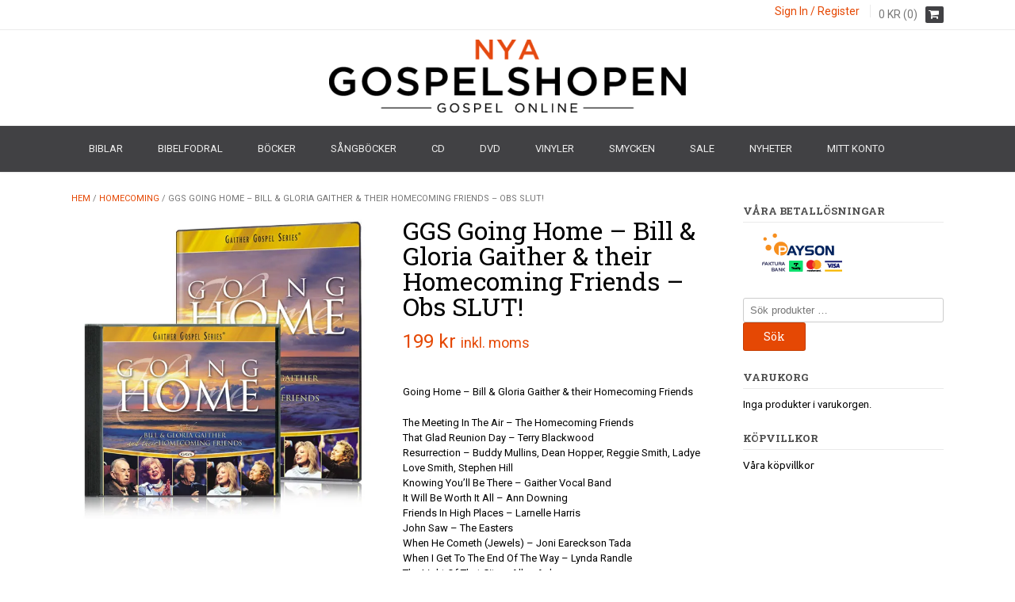

--- FILE ---
content_type: text/html; charset=UTF-8
request_url: https://gospelshopen.com/produkt/ggs-going-home-bill-gloria-gaither-their-homecoming-friends/
body_size: 17091
content:
<!DOCTYPE html>
<html lang="sv-SE">
<head>
<meta charset="UTF-8">
<meta name="viewport" content="width=device-width, initial-scale=1">
<link rel="profile" href="http://gmpg.org/xfn/11">
<link rel="pingback" href="https://gospelshopen.com/xmlrpc.php">

<title>GGS Going Home &#8211; Bill &#038; Gloria Gaither &#038; their Homecoming Friends &#8211; Obs SLUT! &#8211; NYA GOSPELSHOPEN</title>
<meta name='robots' content='max-image-preview:large' />
<script>window._wca = window._wca || [];</script>
<link rel='dns-prefetch' href='//stats.wp.com' />
<link rel='dns-prefetch' href='//fonts.googleapis.com' />
<link rel='preconnect' href='//i0.wp.com' />
<link rel='preconnect' href='//c0.wp.com' />
<link rel="alternate" type="application/rss+xml" title="NYA GOSPELSHOPEN &raquo; Webbflöde" href="https://gospelshopen.com/feed/" />
<link rel="alternate" type="application/rss+xml" title="NYA GOSPELSHOPEN &raquo; Kommentarsflöde" href="https://gospelshopen.com/comments/feed/" />
<link rel="alternate" type="application/rss+xml" title="NYA GOSPELSHOPEN &raquo; Kommentarsflöde för GGS Going Home &#8211; Bill &#038; Gloria Gaither &#038; their Homecoming Friends &#8211; Obs SLUT!" href="https://gospelshopen.com/produkt/ggs-going-home-bill-gloria-gaither-their-homecoming-friends/feed/" />
<link rel="alternate" title="oEmbed (JSON)" type="application/json+oembed" href="https://gospelshopen.com/wp-json/oembed/1.0/embed?url=https%3A%2F%2Fgospelshopen.com%2Fprodukt%2Fggs-going-home-bill-gloria-gaither-their-homecoming-friends%2F" />
<link rel="alternate" title="oEmbed (XML)" type="text/xml+oembed" href="https://gospelshopen.com/wp-json/oembed/1.0/embed?url=https%3A%2F%2Fgospelshopen.com%2Fprodukt%2Fggs-going-home-bill-gloria-gaither-their-homecoming-friends%2F&#038;format=xml" />
<style id='wp-img-auto-sizes-contain-inline-css' type='text/css'>
img:is([sizes=auto i],[sizes^="auto," i]){contain-intrinsic-size:3000px 1500px}
/*# sourceURL=wp-img-auto-sizes-contain-inline-css */
</style>
<link rel='stylesheet' id='jetpack_related-posts-css' href='https://c0.wp.com/p/jetpack/15.4/modules/related-posts/related-posts.css' type='text/css' media='all' />
<style id='wp-emoji-styles-inline-css' type='text/css'>

	img.wp-smiley, img.emoji {
		display: inline !important;
		border: none !important;
		box-shadow: none !important;
		height: 1em !important;
		width: 1em !important;
		margin: 0 0.07em !important;
		vertical-align: -0.1em !important;
		background: none !important;
		padding: 0 !important;
	}
/*# sourceURL=wp-emoji-styles-inline-css */
</style>
<style id='wp-block-library-inline-css' type='text/css'>
:root{--wp-block-synced-color:#7a00df;--wp-block-synced-color--rgb:122,0,223;--wp-bound-block-color:var(--wp-block-synced-color);--wp-editor-canvas-background:#ddd;--wp-admin-theme-color:#007cba;--wp-admin-theme-color--rgb:0,124,186;--wp-admin-theme-color-darker-10:#006ba1;--wp-admin-theme-color-darker-10--rgb:0,107,160.5;--wp-admin-theme-color-darker-20:#005a87;--wp-admin-theme-color-darker-20--rgb:0,90,135;--wp-admin-border-width-focus:2px}@media (min-resolution:192dpi){:root{--wp-admin-border-width-focus:1.5px}}.wp-element-button{cursor:pointer}:root .has-very-light-gray-background-color{background-color:#eee}:root .has-very-dark-gray-background-color{background-color:#313131}:root .has-very-light-gray-color{color:#eee}:root .has-very-dark-gray-color{color:#313131}:root .has-vivid-green-cyan-to-vivid-cyan-blue-gradient-background{background:linear-gradient(135deg,#00d084,#0693e3)}:root .has-purple-crush-gradient-background{background:linear-gradient(135deg,#34e2e4,#4721fb 50%,#ab1dfe)}:root .has-hazy-dawn-gradient-background{background:linear-gradient(135deg,#faaca8,#dad0ec)}:root .has-subdued-olive-gradient-background{background:linear-gradient(135deg,#fafae1,#67a671)}:root .has-atomic-cream-gradient-background{background:linear-gradient(135deg,#fdd79a,#004a59)}:root .has-nightshade-gradient-background{background:linear-gradient(135deg,#330968,#31cdcf)}:root .has-midnight-gradient-background{background:linear-gradient(135deg,#020381,#2874fc)}:root{--wp--preset--font-size--normal:16px;--wp--preset--font-size--huge:42px}.has-regular-font-size{font-size:1em}.has-larger-font-size{font-size:2.625em}.has-normal-font-size{font-size:var(--wp--preset--font-size--normal)}.has-huge-font-size{font-size:var(--wp--preset--font-size--huge)}.has-text-align-center{text-align:center}.has-text-align-left{text-align:left}.has-text-align-right{text-align:right}.has-fit-text{white-space:nowrap!important}#end-resizable-editor-section{display:none}.aligncenter{clear:both}.items-justified-left{justify-content:flex-start}.items-justified-center{justify-content:center}.items-justified-right{justify-content:flex-end}.items-justified-space-between{justify-content:space-between}.screen-reader-text{border:0;clip-path:inset(50%);height:1px;margin:-1px;overflow:hidden;padding:0;position:absolute;width:1px;word-wrap:normal!important}.screen-reader-text:focus{background-color:#ddd;clip-path:none;color:#444;display:block;font-size:1em;height:auto;left:5px;line-height:normal;padding:15px 23px 14px;text-decoration:none;top:5px;width:auto;z-index:100000}html :where(.has-border-color){border-style:solid}html :where([style*=border-top-color]){border-top-style:solid}html :where([style*=border-right-color]){border-right-style:solid}html :where([style*=border-bottom-color]){border-bottom-style:solid}html :where([style*=border-left-color]){border-left-style:solid}html :where([style*=border-width]){border-style:solid}html :where([style*=border-top-width]){border-top-style:solid}html :where([style*=border-right-width]){border-right-style:solid}html :where([style*=border-bottom-width]){border-bottom-style:solid}html :where([style*=border-left-width]){border-left-style:solid}html :where(img[class*=wp-image-]){height:auto;max-width:100%}:where(figure){margin:0 0 1em}html :where(.is-position-sticky){--wp-admin--admin-bar--position-offset:var(--wp-admin--admin-bar--height,0px)}@media screen and (max-width:600px){html :where(.is-position-sticky){--wp-admin--admin-bar--position-offset:0px}}

/*# sourceURL=wp-block-library-inline-css */
</style><style id='global-styles-inline-css' type='text/css'>
:root{--wp--preset--aspect-ratio--square: 1;--wp--preset--aspect-ratio--4-3: 4/3;--wp--preset--aspect-ratio--3-4: 3/4;--wp--preset--aspect-ratio--3-2: 3/2;--wp--preset--aspect-ratio--2-3: 2/3;--wp--preset--aspect-ratio--16-9: 16/9;--wp--preset--aspect-ratio--9-16: 9/16;--wp--preset--color--black: #000000;--wp--preset--color--cyan-bluish-gray: #abb8c3;--wp--preset--color--white: #ffffff;--wp--preset--color--pale-pink: #f78da7;--wp--preset--color--vivid-red: #cf2e2e;--wp--preset--color--luminous-vivid-orange: #ff6900;--wp--preset--color--luminous-vivid-amber: #fcb900;--wp--preset--color--light-green-cyan: #7bdcb5;--wp--preset--color--vivid-green-cyan: #00d084;--wp--preset--color--pale-cyan-blue: #8ed1fc;--wp--preset--color--vivid-cyan-blue: #0693e3;--wp--preset--color--vivid-purple: #9b51e0;--wp--preset--gradient--vivid-cyan-blue-to-vivid-purple: linear-gradient(135deg,rgb(6,147,227) 0%,rgb(155,81,224) 100%);--wp--preset--gradient--light-green-cyan-to-vivid-green-cyan: linear-gradient(135deg,rgb(122,220,180) 0%,rgb(0,208,130) 100%);--wp--preset--gradient--luminous-vivid-amber-to-luminous-vivid-orange: linear-gradient(135deg,rgb(252,185,0) 0%,rgb(255,105,0) 100%);--wp--preset--gradient--luminous-vivid-orange-to-vivid-red: linear-gradient(135deg,rgb(255,105,0) 0%,rgb(207,46,46) 100%);--wp--preset--gradient--very-light-gray-to-cyan-bluish-gray: linear-gradient(135deg,rgb(238,238,238) 0%,rgb(169,184,195) 100%);--wp--preset--gradient--cool-to-warm-spectrum: linear-gradient(135deg,rgb(74,234,220) 0%,rgb(151,120,209) 20%,rgb(207,42,186) 40%,rgb(238,44,130) 60%,rgb(251,105,98) 80%,rgb(254,248,76) 100%);--wp--preset--gradient--blush-light-purple: linear-gradient(135deg,rgb(255,206,236) 0%,rgb(152,150,240) 100%);--wp--preset--gradient--blush-bordeaux: linear-gradient(135deg,rgb(254,205,165) 0%,rgb(254,45,45) 50%,rgb(107,0,62) 100%);--wp--preset--gradient--luminous-dusk: linear-gradient(135deg,rgb(255,203,112) 0%,rgb(199,81,192) 50%,rgb(65,88,208) 100%);--wp--preset--gradient--pale-ocean: linear-gradient(135deg,rgb(255,245,203) 0%,rgb(182,227,212) 50%,rgb(51,167,181) 100%);--wp--preset--gradient--electric-grass: linear-gradient(135deg,rgb(202,248,128) 0%,rgb(113,206,126) 100%);--wp--preset--gradient--midnight: linear-gradient(135deg,rgb(2,3,129) 0%,rgb(40,116,252) 100%);--wp--preset--font-size--small: 13px;--wp--preset--font-size--medium: 20px;--wp--preset--font-size--large: 36px;--wp--preset--font-size--x-large: 42px;--wp--preset--spacing--20: 0.44rem;--wp--preset--spacing--30: 0.67rem;--wp--preset--spacing--40: 1rem;--wp--preset--spacing--50: 1.5rem;--wp--preset--spacing--60: 2.25rem;--wp--preset--spacing--70: 3.38rem;--wp--preset--spacing--80: 5.06rem;--wp--preset--shadow--natural: 6px 6px 9px rgba(0, 0, 0, 0.2);--wp--preset--shadow--deep: 12px 12px 50px rgba(0, 0, 0, 0.4);--wp--preset--shadow--sharp: 6px 6px 0px rgba(0, 0, 0, 0.2);--wp--preset--shadow--outlined: 6px 6px 0px -3px rgb(255, 255, 255), 6px 6px rgb(0, 0, 0);--wp--preset--shadow--crisp: 6px 6px 0px rgb(0, 0, 0);}:where(.is-layout-flex){gap: 0.5em;}:where(.is-layout-grid){gap: 0.5em;}body .is-layout-flex{display: flex;}.is-layout-flex{flex-wrap: wrap;align-items: center;}.is-layout-flex > :is(*, div){margin: 0;}body .is-layout-grid{display: grid;}.is-layout-grid > :is(*, div){margin: 0;}:where(.wp-block-columns.is-layout-flex){gap: 2em;}:where(.wp-block-columns.is-layout-grid){gap: 2em;}:where(.wp-block-post-template.is-layout-flex){gap: 1.25em;}:where(.wp-block-post-template.is-layout-grid){gap: 1.25em;}.has-black-color{color: var(--wp--preset--color--black) !important;}.has-cyan-bluish-gray-color{color: var(--wp--preset--color--cyan-bluish-gray) !important;}.has-white-color{color: var(--wp--preset--color--white) !important;}.has-pale-pink-color{color: var(--wp--preset--color--pale-pink) !important;}.has-vivid-red-color{color: var(--wp--preset--color--vivid-red) !important;}.has-luminous-vivid-orange-color{color: var(--wp--preset--color--luminous-vivid-orange) !important;}.has-luminous-vivid-amber-color{color: var(--wp--preset--color--luminous-vivid-amber) !important;}.has-light-green-cyan-color{color: var(--wp--preset--color--light-green-cyan) !important;}.has-vivid-green-cyan-color{color: var(--wp--preset--color--vivid-green-cyan) !important;}.has-pale-cyan-blue-color{color: var(--wp--preset--color--pale-cyan-blue) !important;}.has-vivid-cyan-blue-color{color: var(--wp--preset--color--vivid-cyan-blue) !important;}.has-vivid-purple-color{color: var(--wp--preset--color--vivid-purple) !important;}.has-black-background-color{background-color: var(--wp--preset--color--black) !important;}.has-cyan-bluish-gray-background-color{background-color: var(--wp--preset--color--cyan-bluish-gray) !important;}.has-white-background-color{background-color: var(--wp--preset--color--white) !important;}.has-pale-pink-background-color{background-color: var(--wp--preset--color--pale-pink) !important;}.has-vivid-red-background-color{background-color: var(--wp--preset--color--vivid-red) !important;}.has-luminous-vivid-orange-background-color{background-color: var(--wp--preset--color--luminous-vivid-orange) !important;}.has-luminous-vivid-amber-background-color{background-color: var(--wp--preset--color--luminous-vivid-amber) !important;}.has-light-green-cyan-background-color{background-color: var(--wp--preset--color--light-green-cyan) !important;}.has-vivid-green-cyan-background-color{background-color: var(--wp--preset--color--vivid-green-cyan) !important;}.has-pale-cyan-blue-background-color{background-color: var(--wp--preset--color--pale-cyan-blue) !important;}.has-vivid-cyan-blue-background-color{background-color: var(--wp--preset--color--vivid-cyan-blue) !important;}.has-vivid-purple-background-color{background-color: var(--wp--preset--color--vivid-purple) !important;}.has-black-border-color{border-color: var(--wp--preset--color--black) !important;}.has-cyan-bluish-gray-border-color{border-color: var(--wp--preset--color--cyan-bluish-gray) !important;}.has-white-border-color{border-color: var(--wp--preset--color--white) !important;}.has-pale-pink-border-color{border-color: var(--wp--preset--color--pale-pink) !important;}.has-vivid-red-border-color{border-color: var(--wp--preset--color--vivid-red) !important;}.has-luminous-vivid-orange-border-color{border-color: var(--wp--preset--color--luminous-vivid-orange) !important;}.has-luminous-vivid-amber-border-color{border-color: var(--wp--preset--color--luminous-vivid-amber) !important;}.has-light-green-cyan-border-color{border-color: var(--wp--preset--color--light-green-cyan) !important;}.has-vivid-green-cyan-border-color{border-color: var(--wp--preset--color--vivid-green-cyan) !important;}.has-pale-cyan-blue-border-color{border-color: var(--wp--preset--color--pale-cyan-blue) !important;}.has-vivid-cyan-blue-border-color{border-color: var(--wp--preset--color--vivid-cyan-blue) !important;}.has-vivid-purple-border-color{border-color: var(--wp--preset--color--vivid-purple) !important;}.has-vivid-cyan-blue-to-vivid-purple-gradient-background{background: var(--wp--preset--gradient--vivid-cyan-blue-to-vivid-purple) !important;}.has-light-green-cyan-to-vivid-green-cyan-gradient-background{background: var(--wp--preset--gradient--light-green-cyan-to-vivid-green-cyan) !important;}.has-luminous-vivid-amber-to-luminous-vivid-orange-gradient-background{background: var(--wp--preset--gradient--luminous-vivid-amber-to-luminous-vivid-orange) !important;}.has-luminous-vivid-orange-to-vivid-red-gradient-background{background: var(--wp--preset--gradient--luminous-vivid-orange-to-vivid-red) !important;}.has-very-light-gray-to-cyan-bluish-gray-gradient-background{background: var(--wp--preset--gradient--very-light-gray-to-cyan-bluish-gray) !important;}.has-cool-to-warm-spectrum-gradient-background{background: var(--wp--preset--gradient--cool-to-warm-spectrum) !important;}.has-blush-light-purple-gradient-background{background: var(--wp--preset--gradient--blush-light-purple) !important;}.has-blush-bordeaux-gradient-background{background: var(--wp--preset--gradient--blush-bordeaux) !important;}.has-luminous-dusk-gradient-background{background: var(--wp--preset--gradient--luminous-dusk) !important;}.has-pale-ocean-gradient-background{background: var(--wp--preset--gradient--pale-ocean) !important;}.has-electric-grass-gradient-background{background: var(--wp--preset--gradient--electric-grass) !important;}.has-midnight-gradient-background{background: var(--wp--preset--gradient--midnight) !important;}.has-small-font-size{font-size: var(--wp--preset--font-size--small) !important;}.has-medium-font-size{font-size: var(--wp--preset--font-size--medium) !important;}.has-large-font-size{font-size: var(--wp--preset--font-size--large) !important;}.has-x-large-font-size{font-size: var(--wp--preset--font-size--x-large) !important;}
/*# sourceURL=global-styles-inline-css */
</style>

<style id='classic-theme-styles-inline-css' type='text/css'>
/*! This file is auto-generated */
.wp-block-button__link{color:#fff;background-color:#32373c;border-radius:9999px;box-shadow:none;text-decoration:none;padding:calc(.667em + 2px) calc(1.333em + 2px);font-size:1.125em}.wp-block-file__button{background:#32373c;color:#fff;text-decoration:none}
/*# sourceURL=/wp-includes/css/classic-themes.min.css */
</style>
<link rel='stylesheet' id='woocommerce-layout-css' href='https://c0.wp.com/p/woocommerce/10.4.3/assets/css/woocommerce-layout.css' type='text/css' media='all' />
<style id='woocommerce-layout-inline-css' type='text/css'>

	.infinite-scroll .woocommerce-pagination {
		display: none;
	}
/*# sourceURL=woocommerce-layout-inline-css */
</style>
<link rel='stylesheet' id='woocommerce-smallscreen-css' href='https://c0.wp.com/p/woocommerce/10.4.3/assets/css/woocommerce-smallscreen.css' type='text/css' media='only screen and (max-width: 768px)' />
<link rel='stylesheet' id='woocommerce-general-css' href='https://c0.wp.com/p/woocommerce/10.4.3/assets/css/woocommerce.css' type='text/css' media='all' />
<style id='woocommerce-inline-inline-css' type='text/css'>
.woocommerce form .form-row .required { visibility: visible; }
/*# sourceURL=woocommerce-inline-inline-css */
</style>
<link rel='stylesheet' id='dustlandexpress-google-body-font-default-css' href='//fonts.googleapis.com/css?family=Ubuntu%3A300%2C400%2C500%2C700%2C300italic%2C400italic%2C500italic%2C700italic&#038;ver=10.0.1' type='text/css' media='all' />
<link rel='stylesheet' id='dustlandexpress-google-heading-font-default-css' href='//fonts.googleapis.com/css?family=Roboto%3A500%2C400italic%2C700italic%2C300%2C700%2C500italic%2C300italic%2C400&#038;ver=10.0.1' type='text/css' media='all' />
<link rel='stylesheet' id='dustlandexpress-font-awesome-css' href='https://gospelshopen.com/wp-content/themes/dustlandexpress-premium/includes/font-awesome/css/font-awesome.css?ver=4.2.0' type='text/css' media='all' />
<link rel='stylesheet' id='dustlandexpress-style-css' href='https://gospelshopen.com/wp-content/themes/dustlandexpress-premium/style.css?ver=10.0.1' type='text/css' media='all' />
<link rel='stylesheet' id='dustlandexpress-woocommerce-style-css' href='https://gospelshopen.com/wp-content/themes/dustlandexpress-premium/templates/css/dustlandexpress-woocommerce-style.css?ver=10.0.1' type='text/css' media='all' />
<link rel='stylesheet' id='dustlandexpress-header-centered-style-css' href='https://gospelshopen.com/wp-content/themes/dustlandexpress-premium/templates/css/dustlandexpress-header-centered.css?ver=10.0.1' type='text/css' media='all' />
<link rel='stylesheet' id='customizer_dustlandexpress_theme_fonts-css' href='//fonts.googleapis.com/css?family=Roboto%3Aregular%2Citalic%2C700|Roboto+Slab%3Aregular%2C700%26subset%3Dlatin%2C' type='text/css' media='screen' />
<script type="text/javascript" src="https://c0.wp.com/c/6.9/wp-includes/js/jquery/jquery.min.js" id="jquery-core-js"></script>
<script type="text/javascript" src="https://c0.wp.com/c/6.9/wp-includes/js/jquery/jquery-migrate.min.js" id="jquery-migrate-js"></script>
<script type="text/javascript" id="jetpack_related-posts-js-extra">
/* <![CDATA[ */
var related_posts_js_options = {"post_heading":"h4"};
//# sourceURL=jetpack_related-posts-js-extra
/* ]]> */
</script>
<script type="text/javascript" src="https://c0.wp.com/p/jetpack/15.4/_inc/build/related-posts/related-posts.min.js" id="jetpack_related-posts-js"></script>
<script type="text/javascript" src="https://c0.wp.com/p/woocommerce/10.4.3/assets/js/jquery-blockui/jquery.blockUI.min.js" id="wc-jquery-blockui-js" defer="defer" data-wp-strategy="defer"></script>
<script type="text/javascript" id="wc-add-to-cart-js-extra">
/* <![CDATA[ */
var wc_add_to_cart_params = {"ajax_url":"/wp-admin/admin-ajax.php","wc_ajax_url":"/?wc-ajax=%%endpoint%%","i18n_view_cart":"Visa varukorg","cart_url":"https://gospelshopen.com/varukorg/","is_cart":"","cart_redirect_after_add":"yes"};
//# sourceURL=wc-add-to-cart-js-extra
/* ]]> */
</script>
<script type="text/javascript" src="https://c0.wp.com/p/woocommerce/10.4.3/assets/js/frontend/add-to-cart.min.js" id="wc-add-to-cart-js" defer="defer" data-wp-strategy="defer"></script>
<script type="text/javascript" id="wc-single-product-js-extra">
/* <![CDATA[ */
var wc_single_product_params = {"i18n_required_rating_text":"V\u00e4lj ett betyg","i18n_rating_options":["1 av 5 stj\u00e4rnor","2 av 5 stj\u00e4rnor","3 av 5 stj\u00e4rnor","4 av 5 stj\u00e4rnor","5 av 5 stj\u00e4rnor"],"i18n_product_gallery_trigger_text":"Visa bildgalleri i fullsk\u00e4rm","review_rating_required":"yes","flexslider":{"rtl":false,"animation":"slide","smoothHeight":true,"directionNav":false,"controlNav":"thumbnails","slideshow":false,"animationSpeed":500,"animationLoop":false,"allowOneSlide":false},"zoom_enabled":"","zoom_options":[],"photoswipe_enabled":"","photoswipe_options":{"shareEl":false,"closeOnScroll":false,"history":false,"hideAnimationDuration":0,"showAnimationDuration":0},"flexslider_enabled":""};
//# sourceURL=wc-single-product-js-extra
/* ]]> */
</script>
<script type="text/javascript" src="https://c0.wp.com/p/woocommerce/10.4.3/assets/js/frontend/single-product.min.js" id="wc-single-product-js" defer="defer" data-wp-strategy="defer"></script>
<script type="text/javascript" src="https://c0.wp.com/p/woocommerce/10.4.3/assets/js/js-cookie/js.cookie.min.js" id="wc-js-cookie-js" defer="defer" data-wp-strategy="defer"></script>
<script type="text/javascript" id="woocommerce-js-extra">
/* <![CDATA[ */
var woocommerce_params = {"ajax_url":"/wp-admin/admin-ajax.php","wc_ajax_url":"/?wc-ajax=%%endpoint%%","i18n_password_show":"Visa l\u00f6senord","i18n_password_hide":"D\u00f6lj l\u00f6senord"};
//# sourceURL=woocommerce-js-extra
/* ]]> */
</script>
<script type="text/javascript" src="https://c0.wp.com/p/woocommerce/10.4.3/assets/js/frontend/woocommerce.min.js" id="woocommerce-js" defer="defer" data-wp-strategy="defer"></script>
<script type="text/javascript" src="https://stats.wp.com/s-202604.js" id="woocommerce-analytics-js" defer="defer" data-wp-strategy="defer"></script>
<link rel="https://api.w.org/" href="https://gospelshopen.com/wp-json/" /><link rel="alternate" title="JSON" type="application/json" href="https://gospelshopen.com/wp-json/wp/v2/product/1775" /><link rel="EditURI" type="application/rsd+xml" title="RSD" href="https://gospelshopen.com/xmlrpc.php?rsd" />
<meta name="generator" content="WordPress 6.9" />
<meta name="generator" content="WooCommerce 10.4.3" />
<link rel="canonical" href="https://gospelshopen.com/produkt/ggs-going-home-bill-gloria-gaither-their-homecoming-friends/" />
<link rel='shortlink' href='https://gospelshopen.com/?p=1775' />
<meta name="cdp-version" content="1.5.0" />	<style>img#wpstats{display:none}</style>
		<link rel="icon" href="http://svenska.gospelshopen.com/wp-content/uploads/2015/12/Nya-Gospelshopen-favicon.png">	<noscript><style>.woocommerce-product-gallery{ opacity: 1 !important; }</style></noscript>
	<meta name="bmi-version" content="2.0.0" />      <script defer type="text/javascript" id="bmip-js-inline-remove-js">
        function objectToQueryString(obj){
          return Object.keys(obj).map(key => key + '=' + obj[key]).join('&');
        }

        function globalBMIKeepAlive() {
          let xhr = new XMLHttpRequest();
          let data = { action: "bmip_keepalive", token: "bmip", f: "refresh" };
          let url = 'https://gospelshopen.com/wp-admin/admin-ajax.php' + '?' + objectToQueryString(data);
          xhr.open('POST', url, true);
          xhr.setRequestHeader("X-Requested-With", "XMLHttpRequest");
          xhr.onreadystatechange = function () {
            if (xhr.readyState === 4) {
              let response;
              if (response = JSON.parse(xhr.responseText)) {
                if (typeof response.status != 'undefined' && response.status === 'success') {
                  //setTimeout(globalBMIKeepAlive, 3000);
                } else {
                  //setTimeout(globalBMIKeepAlive, 20000);
                }
              }
            }
          };

          xhr.send(JSON.stringify(data));
        }

        document.querySelector('#bmip-js-inline-remove-js').remove();
      </script>
          <style type="text/css" media="screen">
            </style>

<!-- Begin Custom CSS -->
<style type="text/css" id="kaira-custom-css">
a,
                .search-btn,
                .site-title a,
                .error-404.not-found .page-header .page-title span,
                .search-button .fa-search{color:#e54804;}#comments .form-submit #submit,
                .search-block .search-submit,
                .no-results-btn,
                button,
                input[type="button"],
                input[type="reset"],
                input[type="submit"],
                .home-slider-prev,
                .home-slider-next,
                .woocommerce ul.products li.product a.add_to_cart_button, .woocommerce-page ul.products li.product a.add_to_cart_button,
                .woocommerce ul.products li.product .onsale, .woocommerce-page ul.products li.product .onsale,
                .woocommerce button.button.alt,
                .woocommerce-page button.button.alt,
                .woocommerce input.button.alt:hover,
                .woocommerce-page #content input.button.alt:hover,
                .woocommerce .cart-collaterals .shipping_calculator .button,
                .woocommerce-page .cart-collaterals .shipping_calculator .button,
                .woocommerce a.button,
                .woocommerce-page a.button,
                .woocommerce input.button,
                .woocommerce-page #content input.button,
                .woocommerce-page input.button,
                .woocommerce #review_form #respond .form-submit input,
                .woocommerce-page #review_form #respond .form-submit input,
                .woocommerce span.onsale,
                .header-cart:hover .header-cart-checkout .fa,
                .main-navigation a:hover,
                .main-navigation li.current-menu-item > a,
                .main-navigation li.current_page_item > a,
                .main-navigation li.current-menu-parent > a,
                .main-navigation li.current_page_parent > a,
                .main-navigation li.current-menu-ancestor > a,
                .main-navigation li.current_page_ancestor > a,
                .main-navigation button,
                .wpcf7-submit{background:inherit;background-color:#e54804;}.header-cart-checkout.cart-has-items .fa-shopping-cart{background-color:#e54804 !important;}.woocommerce ul.products li.product .onsale:after,
                .woocommerce-page ul.products li.product .onsale:after{border-right:4px solid #e54804;}a:hover,
                .widget-area .widget a:hover,
                .site-footer-widgets a:hover,
                .search-btn:hover,
                .search-button .fa-search:hover,
                .woocommerce #content div.product p.price,
                .woocommerce-page #content div.product p.price,
                .woocommerce-page div.product p.price,
                .woocommerce #content div.product span.price,
                .woocommerce div.product span.price,
                .woocommerce-page #content div.product span.price,
                .woocommerce-page div.product span.price,

                .woocommerce #content div.product .woocommerce-tabs ul.tabs li.active,
                .woocommerce div.product .woocommerce-tabs ul.tabs li.active,
                .woocommerce-page #content div.product .woocommerce-tabs ul.tabs li.active,
                .woocommerce-page div.product .woocommerce-tabs ul.tabs li.active{color:#e54804;}.main-navigation button:hover,
                #comments .form-submit #submit:hover,
                .search-block .search-submit:hover,
                .no-results-btn:hover,
                button,
                input[type="button"],
                input[type="reset"],
                input[type="submit"],
                .home-slider-prev:hover,
                .home-slider-next:hover,
                .woocommerce input.button.alt,
                .woocommerce-page #content input.button.alt,
                .woocommerce .cart-collaterals .shipping_calculator .button,
                .woocommerce-page .cart-collaterals .shipping_calculator .button,
                .woocommerce a.button:hover,
                .woocommerce-page a.button:hover,
                .woocommerce input.button:hover,
                .woocommerce-page #content input.button:hover,
                .woocommerce-page input.button:hover,
                .woocommerce ul.products li.product a.add_to_cart_button:hover, .woocommerce-page ul.products li.product a.add_to_cart_button:hover,
                .woocommerce button.button.alt:hover,
                .woocommerce-page button.button.alt:hover,
                .woocommerce #review_form #respond .form-submit input:hover,
                .woocommerce-page #review_form #respond .form-submit input:hover,
                .wpcf7-submit:hover{background:inherit;background-color:#e54804;}body{font-family:"Roboto","Helvetica Neue",sans-serif;}body,
                .widget-area .widget a,
                .site-footer-widgets a{color:#000000;}h1, h2, h3, h4, h5, h6,
                h1 a, h2 a, h3 a, h4 a, h5 a, h6 a,
                .woocommerce table.cart th,
                .woocommerce-page #content table.cart th,
                .woocommerce-page table.cart th,
                .woocommerce input.button.alt,
                .woocommerce-page #content input.button.alt,
                .woocommerce table.cart input,
                .woocommerce-page #content table.cart input,
                .woocommerce-page table.cart input,
                button, input[type="button"],
                input[type="reset"],
                input[type="submit"]{font-family:"Roboto Slab","Helvetica Neue",sans-serif;}h1, h2, h3, h4, h5, h6,
                h1 a, h2 a, h3 a, h4 a, h5 a, h6 a{color:#000000;}
</style>
<!-- End Custom CSS -->
<link rel='stylesheet' id='wc-blocks-style-css' href='https://c0.wp.com/p/woocommerce/10.4.3/assets/client/blocks/wc-blocks.css' type='text/css' media='all' />
<link rel='stylesheet' id='siteorigin-panels-front-css' href='https://gospelshopen.com/wp-content/plugins/siteorigin-panels/css/front-flex.min.css?ver=2.33.5' type='text/css' media='all' />
</head>
<body class="wp-singular product-template-default single single-product postid-1775 wp-theme-dustlandexpress-premium theme-dustlandexpress-premium woocommerce woocommerce-page woocommerce-no-js dustlandexpress-shop-full-width">
    

<header id="masthead" class="site-header border-bottom kra-header-layout-centered  kra-header-has-slider" role="banner">
    
        
        
    
    <div class="site-top-bar border-bottom">
        
        <div class="site-container">
            
                            <div class="search-block">
                    <form role="search" method="get" class="search-form" action="https://gospelshopen.com/">
	<label>
		<input type="search" class="search-field" placeholder="Search&hellip;" value="" name="s" title="Search for:" />
	</label>
	<input type="submit" class="search-submit" value="&nbsp;" />
</form>                </div>
                        
            <div class="site-top-bar-left">
                
                                
            </div>
            <div class="site-top-bar-right">
                
                <div class="site-top-bar-right-text"></div>
                
                                
                                            <div class="site-header-right-link"><a href="https://gospelshopen.com/mitt-konto/" title="Login">Sign In / Register</a></div>
                                        <div class="header-cart">
                        <a class="header-cart-contents" href="https://gospelshopen.com/varukorg/" title="View your shopping cart">
                            <span class="header-cart-amount">
                                <span class="woocommerce-Price-amount amount"><bdi>0&nbsp;<span class="woocommerce-Price-currencySymbol">&#107;&#114;</span></bdi></span> (0)                            </span>
                            <span class="header-cart-checkout">
                                <i class="fa fa-shopping-cart"></i>
                            </span>
                        </a>
                    </div>
                    
                                
                <i class="fa fa-search search-btn"></i>                
            </div>
            <div class="clearboth"></div>
            
        </div>
    </div>


<div class="site-container">
    
    <div class="site-header-branding">
        
                    <a href="https://gospelshopen.com/" title="NYA GOSPELSHOPEN"><img src="https://svenska.gospelshopen.com/wp-content/uploads/2015/12/cropped-Nya-Gospelshopen-positiv-v2-280px-e1451600080694.png" alt="NYA GOSPELSHOPEN" /></a>
                
    </div>
    
</div>

<nav id="site-navigation" class="main-navigation header-stick" role="navigation">
    
    <div class="site-container">
        
        <button class="menu-toggle" aria-controls="menu" aria-expanded="false">Menu</button>
        <div class="menu-huvudmeny-container"><ul id="menu-huvudmeny" class="menu"><li id="menu-item-60" class="menu-item menu-item-type-post_type menu-item-object-page menu-item-has-children menu-item-60"><a href="https://gospelshopen.com/biblar/">Biblar</a>
<ul class="sub-menu">
	<li id="menu-item-119" class="menu-item menu-item-type-taxonomy menu-item-object-product_cat menu-item-119"><a href="https://gospelshopen.com/produkt-kategori/andaktsbocker/">Andaktsböcker</a></li>
	<li id="menu-item-120" class="menu-item menu-item-type-taxonomy menu-item-object-product_cat menu-item-120"><a href="https://gospelshopen.com/produkt-kategori/arabiskabiblar/">Arabiska Biblar</a></li>
	<li id="menu-item-121" class="menu-item menu-item-type-taxonomy menu-item-object-product_cat menu-item-121"><a href="https://gospelshopen.com/produkt-kategori/barnbiblar/">Barnbiblar</a></li>
	<li id="menu-item-122" class="menu-item menu-item-type-taxonomy menu-item-object-product_cat menu-item-122"><a href="https://gospelshopen.com/produkt-kategori/bibel1917/">Bibel 1917</a></li>
	<li id="menu-item-124" class="menu-item menu-item-type-taxonomy menu-item-object-product_cat menu-item-124"><a href="https://gospelshopen.com/produkt-kategori/engelskabiblar/">Engelska Biblar</a></li>
	<li id="menu-item-123" class="menu-item menu-item-type-taxonomy menu-item-object-product_cat menu-item-123"><a href="https://gospelshopen.com/produkt-kategori/bibel2000/">Bibel 2000</a></li>
	<li id="menu-item-125" class="menu-item menu-item-type-taxonomy menu-item-object-product_cat menu-item-has-children menu-item-125"><a href="https://gospelshopen.com/produkt-kategori/folkbibeln/">Folkbibeln</a>
	<ul class="sub-menu">
		<li id="menu-item-398" class="menu-item menu-item-type-taxonomy menu-item-object-product_cat menu-item-398"><a href="https://gospelshopen.com/produkt-kategori/folkbibeln/mellanformat/">Mellanformat</a></li>
		<li id="menu-item-399" class="menu-item menu-item-type-taxonomy menu-item-object-product_cat menu-item-399"><a href="https://gospelshopen.com/produkt-kategori/folkbibeln/storformat/">Storformat</a></li>
	</ul>
</li>
	<li id="menu-item-440" class="menu-item menu-item-type-taxonomy menu-item-object-product_cat menu-item-440"><a href="https://gospelshopen.com/produkt-kategori/konfirmandbibel/">Konfirmandbibel</a></li>
	<li id="menu-item-439" class="menu-item menu-item-type-taxonomy menu-item-object-product_cat menu-item-439"><a href="https://gospelshopen.com/produkt-kategori/folkbibeln/studiebibel/">Studiebibel</a></li>
	<li id="menu-item-400" class="menu-item menu-item-type-taxonomy menu-item-object-product_cat menu-item-400"><a href="https://gospelshopen.com/produkt-kategori/slimline/">Slimline</a></li>
	<li id="menu-item-1612" class="menu-item menu-item-type-taxonomy menu-item-object-product_cat menu-item-1612"><a href="https://gospelshopen.com/produkt-kategori/nyatestamentet/">Nya Testamentet</a></li>
	<li id="menu-item-126" class="menu-item menu-item-type-taxonomy menu-item-object-product_cat menu-item-126"><a href="https://gospelshopen.com/produkt-kategori/handbocker/">Handböcker</a></li>
	<li id="menu-item-127" class="menu-item menu-item-type-taxonomy menu-item-object-product_cat menu-item-127"><a href="https://gospelshopen.com/produkt-kategori/levandebibeln/">Levande Bibeln</a></li>
	<li id="menu-item-128" class="menu-item menu-item-type-taxonomy menu-item-object-product_cat menu-item-128"><a href="https://gospelshopen.com/produkt-kategori/pocketbiblar/">Pocketbiblar</a></li>
</ul>
</li>
<li id="menu-item-73" class="menu-item menu-item-type-post_type menu-item-object-page menu-item-has-children menu-item-73"><a href="https://gospelshopen.com/bibelfodral/">Bibelfodral</a>
<ul class="sub-menu">
	<li id="menu-item-101" class="menu-item menu-item-type-taxonomy menu-item-object-product_cat menu-item-101"><a href="https://gospelshopen.com/produkt-kategori/aktaskinn/">Äkta skinn</a></li>
	<li id="menu-item-103" class="menu-item menu-item-type-taxonomy menu-item-object-product_cat menu-item-103"><a href="https://gospelshopen.com/produkt-kategori/konstskinn/">Konstskinn</a></li>
	<li id="menu-item-939" class="menu-item menu-item-type-taxonomy menu-item-object-product_cat menu-item-939"><a href="https://gospelshopen.com/produkt-kategori/fashion/">Fashion</a></li>
	<li id="menu-item-102" class="menu-item menu-item-type-taxonomy menu-item-object-product_cat menu-item-102"><a href="https://gospelshopen.com/produkt-kategori/canvas/">Canvas</a></li>
	<li id="menu-item-938" class="menu-item menu-item-type-taxonomy menu-item-object-product_cat menu-item-938"><a href="https://gospelshopen.com/produkt-kategori/ungdom/">Ungdom</a></li>
</ul>
</li>
<li id="menu-item-3043" class="menu-item menu-item-type-post_type menu-item-object-page menu-item-has-children menu-item-3043"><a href="https://gospelshopen.com/bocker/">Böcker</a>
<ul class="sub-menu">
	<li id="menu-item-3037" class="menu-item menu-item-type-taxonomy menu-item-object-product_cat menu-item-3037"><a href="https://gospelshopen.com/produkt-kategori/svenskabocker/">Svenska böcker</a></li>
	<li id="menu-item-1689" class="menu-item menu-item-type-taxonomy menu-item-object-product_cat menu-item-1689"><a href="https://gospelshopen.com/produkt-kategori/engelskabocker/">Engelska Böcker</a></li>
</ul>
</li>
<li id="menu-item-3042" class="menu-item menu-item-type-post_type menu-item-object-page menu-item-has-children menu-item-3042"><a href="https://gospelshopen.com/sangbocker/">Sångböcker</a>
<ul class="sub-menu">
	<li id="menu-item-3044" class="menu-item menu-item-type-taxonomy menu-item-object-product_cat menu-item-3044"><a href="https://gospelshopen.com/produkt-kategori/sangbocker/">Sångböcker</a></li>
	<li id="menu-item-1500" class="menu-item menu-item-type-taxonomy menu-item-object-product_cat menu-item-1500"><a href="https://gospelshopen.com/produkt-kategori/psalmbocker/">Psalmböcker</a></li>
	<li id="menu-item-1532" class="menu-item menu-item-type-taxonomy menu-item-object-product_cat menu-item-1532"><a href="https://gospelshopen.com/produkt-kategori/sangmusikforbarn/">Sång &#038; musik för barn</a></li>
</ul>
</li>
<li id="menu-item-64" class="menu-item menu-item-type-post_type menu-item-object-page menu-item-has-children menu-item-64"><a href="https://gospelshopen.com/cd/">CD</a>
<ul class="sub-menu">
	<li id="menu-item-106" class="menu-item menu-item-type-taxonomy menu-item-object-product_cat menu-item-106"><a href="https://gospelshopen.com/produkt-kategori/country/">Country</a></li>
	<li id="menu-item-107" class="menu-item menu-item-type-taxonomy menu-item-object-product_cat menu-item-107"><a href="https://gospelshopen.com/produkt-kategori/gospelnorden/">Gospel Norden</a></li>
	<li id="menu-item-108" class="menu-item menu-item-type-taxonomy menu-item-object-product_cat menu-item-108"><a href="https://gospelshopen.com/produkt-kategori/gospelusa/">Gospel USA</a></li>
	<li id="menu-item-105" class="menu-item menu-item-type-taxonomy menu-item-object-product_cat menu-item-105"><a href="https://gospelshopen.com/produkt-kategori/blackgospel/">Black Gospel</a></li>
	<li id="menu-item-109" class="menu-item menu-item-type-taxonomy menu-item-object-product_cat menu-item-109"><a href="https://gospelshopen.com/produkt-kategori/hardrock/">Hårdrock</a></li>
	<li id="menu-item-116" class="menu-item menu-item-type-taxonomy menu-item-object-product_cat menu-item-116"><a href="https://gospelshopen.com/produkt-kategori/poprock/">Pop &#038; Rock</a></li>
	<li id="menu-item-110" class="menu-item menu-item-type-taxonomy menu-item-object-product_cat menu-item-110"><a href="https://gospelshopen.com/produkt-kategori/homecomingmusik/">Homecoming Musik</a></li>
	<li id="menu-item-113" class="menu-item menu-item-type-taxonomy menu-item-object-product_cat current_page_parent menu-item-113"><a href="https://gospelshopen.com/produkt-kategori/lovsangworship/">Lovsång/Worship</a></li>
	<li id="menu-item-111" class="menu-item menu-item-type-taxonomy menu-item-object-product_cat menu-item-111"><a href="https://gospelshopen.com/produkt-kategori/instrumental/">Instrumental</a></li>
	<li id="menu-item-1530" class="menu-item menu-item-type-taxonomy menu-item-object-product_cat menu-item-1530"><a href="https://gospelshopen.com/produkt-kategori/musik-for-barn/">Musik för barn</a></li>
	<li id="menu-item-1196" class="menu-item menu-item-type-taxonomy menu-item-object-product_cat menu-item-1196"><a href="https://gospelshopen.com/produkt-kategori/julmusik/">Julmusik</a></li>
</ul>
</li>
<li id="menu-item-67" class="menu-item menu-item-type-post_type menu-item-object-page menu-item-has-children menu-item-67"><a href="https://gospelshopen.com/dvd/">DVD</a>
<ul class="sub-menu">
	<li id="menu-item-92" class="menu-item menu-item-type-taxonomy menu-item-object-product_cat menu-item-92"><a href="https://gospelshopen.com/produkt-kategori/barnfilm/">Barnfilm</a></li>
	<li id="menu-item-93" class="menu-item menu-item-type-taxonomy menu-item-object-product_cat menu-item-93"><a href="https://gospelshopen.com/produkt-kategori/dokumentar/">Dokumentär</a></li>
	<li id="menu-item-94" class="menu-item menu-item-type-taxonomy menu-item-object-product_cat menu-item-94"><a href="https://gospelshopen.com/produkt-kategori/filmdrama/">Film &#038; Drama</a></li>
	<li id="menu-item-95" class="menu-item menu-item-type-taxonomy menu-item-object-product_cat menu-item-95"><a href="https://gospelshopen.com/produkt-kategori/musiknorden/">Musik Norden</a></li>
	<li id="menu-item-96" class="menu-item menu-item-type-taxonomy menu-item-object-product_cat menu-item-96"><a href="https://gospelshopen.com/produkt-kategori/musikusa/">Musik USA</a></li>
	<li id="menu-item-2134" class="menu-item menu-item-type-taxonomy menu-item-object-product_cat menu-item-2134"><a href="https://gospelshopen.com/produkt-kategori/blackgospelmusic/">Black Gospel Music</a></li>
	<li id="menu-item-2105" class="menu-item menu-item-type-taxonomy menu-item-object-product_cat menu-item-2105"><a href="https://gospelshopen.com/produkt-kategori/praiseandworshiop/">Praise &#038; Worship</a></li>
	<li id="menu-item-97" class="menu-item menu-item-type-taxonomy menu-item-object-product_cat current-product-ancestor current-menu-parent current-product-parent menu-item-97"><a href="https://gospelshopen.com/produkt-kategori/homecoming/">Homecoming</a></li>
</ul>
</li>
<li id="menu-item-79" class="menu-item menu-item-type-post_type menu-item-object-page menu-item-has-children menu-item-79"><a href="https://gospelshopen.com/vinyler/">Vinyler</a>
<ul class="sub-menu">
	<li id="menu-item-99" class="menu-item menu-item-type-taxonomy menu-item-object-product_cat menu-item-99"><a href="https://gospelshopen.com/produkt-kategori/sverige/">Sverige</a></li>
	<li id="menu-item-98" class="menu-item menu-item-type-taxonomy menu-item-object-product_cat menu-item-98"><a href="https://gospelshopen.com/produkt-kategori/norge/">Norge</a></li>
	<li id="menu-item-100" class="menu-item menu-item-type-taxonomy menu-item-object-product_cat menu-item-100"><a href="https://gospelshopen.com/produkt-kategori/usa/">USA</a></li>
</ul>
</li>
<li id="menu-item-70" class="menu-item menu-item-type-post_type menu-item-object-page menu-item-has-children menu-item-70"><a href="https://gospelshopen.com/smycken/">Smycken</a>
<ul class="sub-menu">
	<li id="menu-item-88" class="menu-item menu-item-type-taxonomy menu-item-object-product_cat menu-item-88"><a href="https://gospelshopen.com/produkt-kategori/ankarkorset/">Ankarkorset</a></li>
	<li id="menu-item-91" class="menu-item menu-item-type-taxonomy menu-item-object-product_cat menu-item-91"><a href="https://gospelshopen.com/produkt-kategori/segerkorset/">Segerkorset</a></li>
	<li id="menu-item-90" class="menu-item menu-item-type-taxonomy menu-item-object-product_cat menu-item-90"><a href="https://gospelshopen.com/produkt-kategori/ovrigasmycken/">Övriga smycken</a></li>
</ul>
</li>
<li id="menu-item-321" class="menu-item menu-item-type-taxonomy menu-item-object-product_cat menu-item-321"><a href="https://gospelshopen.com/produkt-kategori/sale/">Sale</a></li>
<li id="menu-item-3045" class="menu-item menu-item-type-taxonomy menu-item-object-product_cat menu-item-3045"><a href="https://gospelshopen.com/produkt-kategori/konserter/">Nyheter</a></li>
<li id="menu-item-62" class="menu-item menu-item-type-post_type menu-item-object-page menu-item-62"><a href="https://gospelshopen.com/mitt-konto/">Mitt konto</a></li>
</ul></div>        
    </div>
    
</nav><!-- #site-navigation -->        
        
</header><!-- #masthead -->


<div id="content" class="site-content site-container content-has-sidebar">
	<div id="primary" class="content-area"><main id="main" class="site-main" role="main"><nav class="woocommerce-breadcrumb" aria-label="Breadcrumb"><a href="https://gospelshopen.com">Hem</a>&nbsp;&#47;&nbsp;<a href="https://gospelshopen.com/produkt-kategori/homecoming/">Homecoming</a>&nbsp;&#47;&nbsp;GGS Going Home &#8211; Bill &#038; Gloria Gaither &#038; their Homecoming Friends &#8211; Obs SLUT!</nav>
					
			<div class="woocommerce-notices-wrapper"></div><div id="product-1775" class="product type-product post-1775 status-publish first instock product_cat-homecoming has-post-thumbnail taxable shipping-taxable purchasable product-type-simple">

	<div class="woocommerce-product-gallery woocommerce-product-gallery--with-images woocommerce-product-gallery--columns-4 images" data-columns="4" style="opacity: 0; transition: opacity .25s ease-in-out;">
	<div class="woocommerce-product-gallery__wrapper">
		<div data-thumb="https://i0.wp.com/gospelshopen.com/wp-content/uploads/2016/02/GOINGHOME.jpg?resize=100%2C100&#038;ssl=1" data-thumb-alt="GOINGHOME" data-thumb-srcset="https://i0.wp.com/gospelshopen.com/wp-content/uploads/2016/02/GOINGHOME.jpg?w=600&amp;ssl=1 600w, https://i0.wp.com/gospelshopen.com/wp-content/uploads/2016/02/GOINGHOME.jpg?resize=150%2C150&amp;ssl=1 150w, https://i0.wp.com/gospelshopen.com/wp-content/uploads/2016/02/GOINGHOME.jpg?resize=300%2C300&amp;ssl=1 300w, https://i0.wp.com/gospelshopen.com/wp-content/uploads/2016/02/GOINGHOME.jpg?resize=180%2C180&amp;ssl=1 180w"  data-thumb-sizes="(max-width: 100px) 100vw, 100px" class="woocommerce-product-gallery__image"><a href="https://i0.wp.com/gospelshopen.com/wp-content/uploads/2016/02/GOINGHOME.jpg?fit=600%2C600&#038;ssl=1"><img width="600" height="600" src="https://i0.wp.com/gospelshopen.com/wp-content/uploads/2016/02/GOINGHOME.jpg?fit=600%2C600&amp;ssl=1" class="wp-post-image" alt="GOINGHOME" data-caption="GOINGHOME" data-src="https://i0.wp.com/gospelshopen.com/wp-content/uploads/2016/02/GOINGHOME.jpg?fit=600%2C600&#038;ssl=1" data-large_image="https://i0.wp.com/gospelshopen.com/wp-content/uploads/2016/02/GOINGHOME.jpg?fit=600%2C600&#038;ssl=1" data-large_image_width="600" data-large_image_height="600" decoding="async" fetchpriority="high" srcset="https://i0.wp.com/gospelshopen.com/wp-content/uploads/2016/02/GOINGHOME.jpg?w=600&amp;ssl=1 600w, https://i0.wp.com/gospelshopen.com/wp-content/uploads/2016/02/GOINGHOME.jpg?resize=150%2C150&amp;ssl=1 150w, https://i0.wp.com/gospelshopen.com/wp-content/uploads/2016/02/GOINGHOME.jpg?resize=300%2C300&amp;ssl=1 300w, https://i0.wp.com/gospelshopen.com/wp-content/uploads/2016/02/GOINGHOME.jpg?resize=180%2C180&amp;ssl=1 180w" sizes="(max-width: 600px) 100vw, 600px" /></a></div>	</div>
</div>

	<div class="summary entry-summary">
		<h1 class="product_title entry-title">GGS Going Home &#8211; Bill &#038; Gloria Gaither &#038; their Homecoming Friends &#8211; Obs SLUT!</h1><p class="price"><span class="woocommerce-Price-amount amount"><bdi>199&nbsp;<span class="woocommerce-Price-currencySymbol">&#107;&#114;</span></bdi></span> <small class="woocommerce-price-suffix">inkl. moms</small></p>
<div class="woocommerce-product-details__short-description">
	<p>Going Home &#8211; Bill &amp; Gloria Gaither &amp; their Homecoming Friends</p>
<p>The Meeting In The Air &#8211; The Homecoming Friends<br />
That Glad Reunion Day &#8211; Terry Blackwood<br />
Resurrection &#8211; Buddy Mullins, Dean Hopper, Reggie Smith, Ladye Love Smith, Stephen Hill<br />
Knowing You&#8217;ll Be There &#8211; Gaither Vocal Band<br />
It Will Be Worth It All &#8211; Ann Downing<br />
Friends In High Places &#8211; Larnelle Harris<br />
John Saw &#8211; The Easters<br />
When He Cometh (Jewels) &#8211; Joni Eareckson Tada<br />
When I Get To The End Of The Way &#8211; Lynda Randle<br />
The Light Of That City &#8211; Allen Asbury<br />
The Prettiest Flowers Will Be Blooming &#8211; The Isaacs<br />
When All Of God&#8217;s Singers Get Home &#8211; Jeanne Johnson,<br />
Reading &#8211; Gloria Gaither<br />
Hope &#8211; The Hoppers<br />
How Beautiful Heaven Must Be &#8211; Mary Tom (Speer) Reid, Joy Gardner, Allison Durham Speer<br />
Where We&#8217;ll Never Grow Old &#8211; Ben Speer, &#8221;Dad&#8221; Speer<br />
I&#8217;ve Got A Longing To Go/What A Day That Will Be &#8211; Ben Speer, Vestal Goodman, Johnny Minick<br />
This Is Just What Heaven Means To Me &#8211; Vestal Goodman<br />
Going Home &#8211; Tanya Goodman Sykes, Bill Gaither<br />
I&#8217;ve Never Been This Homesick Before -Jessy Dixon, Babbie Mason, Reggie Smith<br />
Home Where I Belong &#8211; Mark Lowry<br />
Beyond The Sunset &#8211; George Younce</p>
<p>Running time about 90 min. Filmed at Studio A, Nashville, TN</p>
</div>

	
	<form class="cart" action="https://gospelshopen.com/produkt/ggs-going-home-bill-gloria-gaither-their-homecoming-friends/" method="post" enctype='multipart/form-data'>
		
		<div class="quantity">
		<label class="screen-reader-text" for="quantity_696f318ebff75">GGS Going Home - Bill &amp; Gloria Gaither &amp; their Homecoming Friends - Obs SLUT! mängd</label>
	<input
		type="number"
				id="quantity_696f318ebff75"
		class="input-text qty text"
		name="quantity"
		value="1"
		aria-label="Produktantal"
				min="1"
							step="1"
			placeholder=""
			inputmode="numeric"
			autocomplete="off"
			/>
	</div>

		<button type="submit" name="add-to-cart" value="1775" class="single_add_to_cart_button button alt">Lägg till i varukorg</button>

			</form>

	
<div class="product_meta">

	
	
		<span class="sku_wrapper">Artikelnr: <span class="sku">GGS Going Home</span></span>

	
	<span class="posted_in">Kategori: <a href="https://gospelshopen.com/produkt-kategori/homecoming/" rel="tag">Homecoming</a></span>
	
	
</div>
	</div>

	
	<div class="woocommerce-tabs wc-tabs-wrapper">
		<ul class="tabs wc-tabs" role="tablist">
							<li role="presentation" class="description_tab" id="tab-title-description">
					<a href="#tab-description" role="tab" aria-controls="tab-description">
						Beskrivning					</a>
				</li>
							<li role="presentation" class="additional_information_tab" id="tab-title-additional_information">
					<a href="#tab-additional_information" role="tab" aria-controls="tab-additional_information">
						Ytterligare information					</a>
				</li>
							<li role="presentation" class="reviews_tab" id="tab-title-reviews">
					<a href="#tab-reviews" role="tab" aria-controls="tab-reviews">
						Recensioner (0)					</a>
				</li>
					</ul>
					<div class="woocommerce-Tabs-panel woocommerce-Tabs-panel--description panel entry-content wc-tab" id="tab-description" role="tabpanel" aria-labelledby="tab-title-description">
				
	<h2>Beskrivning</h2>

<p>Going Home &#8211; Bill &amp; Gloria Gaither &amp; their Homecoming Friends</p>
<p>Bill Gaither has long dreamed of bringing together a diverse group of authors, theologians, artists and children to share the longing and curiosity about what is heaven. Through music, dialogue and readings, Bill and Gloria Gaither and their Homecoming Friends, along with well-known authors, pastors, and speakers explore—and perhaps glimpse—what heaven will be like.</p>
<p>Also available on CD.</p>
<p>&nbsp;</p>

<div id='jp-relatedposts' class='jp-relatedposts' >
	<h3 class="jp-relatedposts-headline"><em>Relaterade</em></h3>
</div>			</div>
					<div class="woocommerce-Tabs-panel woocommerce-Tabs-panel--additional_information panel entry-content wc-tab" id="tab-additional_information" role="tabpanel" aria-labelledby="tab-title-additional_information">
				
	<h2>Ytterligare information</h2>

<table class="woocommerce-product-attributes shop_attributes" aria-label="Produktdetaljer">
			<tr class="woocommerce-product-attributes-item woocommerce-product-attributes-item--weight">
			<th class="woocommerce-product-attributes-item__label" scope="row">Vikt</th>
			<td class="woocommerce-product-attributes-item__value">0,3 kg</td>
		</tr>
	</table>
			</div>
					<div class="woocommerce-Tabs-panel woocommerce-Tabs-panel--reviews panel entry-content wc-tab" id="tab-reviews" role="tabpanel" aria-labelledby="tab-title-reviews">
				<div id="reviews" class="woocommerce-Reviews">
	<div id="comments">
		<h2 class="woocommerce-Reviews-title">
			Recensioner		</h2>

					<p class="woocommerce-noreviews">Det finns inga recensioner än.</p>
			</div>

			<p class="woocommerce-verification-required">Endast inloggade kunder som har köpt denna produkt får lämna en recension.</p>
	
	<div class="clear"></div>
</div>
			</div>
		
			</div>


	<section class="related products">

					<h2>Relaterade produkter</h2>
				<ul class="products columns-4">

			
					<li class="product type-product post-587 status-publish first instock product_cat-homecoming has-post-thumbnail taxable shipping-taxable purchasable product-type-simple">
	<a href="https://gospelshopen.com/produkt/gaither-homecoming-celebration/" class="woocommerce-LoopProduct-link woocommerce-loop-product__link"><img width="300" height="300" src="https://i0.wp.com/gospelshopen.com/wp-content/uploads/2016/01/CELEBRATIONhome.jpg?resize=300%2C300&amp;ssl=1" class="attachment-woocommerce_thumbnail size-woocommerce_thumbnail" alt="CELEBRATIONhome" decoding="async" loading="lazy" srcset="https://i0.wp.com/gospelshopen.com/wp-content/uploads/2016/01/CELEBRATIONhome.jpg?w=600&amp;ssl=1 600w, https://i0.wp.com/gospelshopen.com/wp-content/uploads/2016/01/CELEBRATIONhome.jpg?resize=150%2C150&amp;ssl=1 150w, https://i0.wp.com/gospelshopen.com/wp-content/uploads/2016/01/CELEBRATIONhome.jpg?resize=300%2C300&amp;ssl=1 300w, https://i0.wp.com/gospelshopen.com/wp-content/uploads/2016/01/CELEBRATIONhome.jpg?resize=180%2C180&amp;ssl=1 180w" sizes="auto, (max-width: 300px) 100vw, 300px" /><h2 class="woocommerce-loop-product__title">GGS Celebration Homecoming</h2>
	<span class="price"><span class="woocommerce-Price-amount amount"><bdi>199&nbsp;<span class="woocommerce-Price-currencySymbol">&#107;&#114;</span></bdi></span> <small class="woocommerce-price-suffix">inkl. moms</small></span>
</a><a href="/produkt/ggs-going-home-bill-gloria-gaither-their-homecoming-friends/?add-to-cart=587" aria-describedby="woocommerce_loop_add_to_cart_link_describedby_587" data-quantity="1" class="button product_type_simple add_to_cart_button ajax_add_to_cart" data-product_id="587" data-product_sku="Gaither Homecoming Celebration" aria-label="Lägg till i varukorgen: ”GGS Celebration Homecoming”" rel="nofollow" data-success_message="&quot;GGS Celebration Homecoming&quot; har lagts till i din varukorg">Lägg till i varukorg</a>	<span id="woocommerce_loop_add_to_cart_link_describedby_587" class="screen-reader-text">
			</span>
</li>

			
					<li class="product type-product post-1812 status-publish instock product_cat-homecoming has-post-thumbnail taxable shipping-taxable purchasable product-type-simple">
	<a href="https://gospelshopen.com/produkt/ggs-atlanta-homecoming/" class="woocommerce-LoopProduct-link woocommerce-loop-product__link"><img width="300" height="300" src="https://i0.wp.com/gospelshopen.com/wp-content/uploads/2016/02/ATLANTAHomecoming.jpg?resize=300%2C300&amp;ssl=1" class="attachment-woocommerce_thumbnail size-woocommerce_thumbnail" alt="ATLANTAHomecoming" decoding="async" loading="lazy" srcset="https://i0.wp.com/gospelshopen.com/wp-content/uploads/2016/02/ATLANTAHomecoming.jpg?w=600&amp;ssl=1 600w, https://i0.wp.com/gospelshopen.com/wp-content/uploads/2016/02/ATLANTAHomecoming.jpg?resize=150%2C150&amp;ssl=1 150w, https://i0.wp.com/gospelshopen.com/wp-content/uploads/2016/02/ATLANTAHomecoming.jpg?resize=300%2C300&amp;ssl=1 300w, https://i0.wp.com/gospelshopen.com/wp-content/uploads/2016/02/ATLANTAHomecoming.jpg?resize=180%2C180&amp;ssl=1 180w" sizes="auto, (max-width: 300px) 100vw, 300px" /><h2 class="woocommerce-loop-product__title">GGS Atlanta Homecoming &#8211; Obs SLUT!</h2>
	<span class="price"><span class="woocommerce-Price-amount amount"><bdi>199&nbsp;<span class="woocommerce-Price-currencySymbol">&#107;&#114;</span></bdi></span> <small class="woocommerce-price-suffix">inkl. moms</small></span>
</a><a href="/produkt/ggs-going-home-bill-gloria-gaither-their-homecoming-friends/?add-to-cart=1812" aria-describedby="woocommerce_loop_add_to_cart_link_describedby_1812" data-quantity="1" class="button product_type_simple add_to_cart_button ajax_add_to_cart" data-product_id="1812" data-product_sku="ATLANTAHomecoming" aria-label="Lägg till i varukorgen: ”GGS Atlanta Homecoming - Obs SLUT!”" rel="nofollow" data-success_message="&quot;GGS Atlanta Homecoming - Obs SLUT!&quot; har lagts till i din varukorg">Lägg till i varukorg</a>	<span id="woocommerce_loop_add_to_cart_link_describedby_1812" class="screen-reader-text">
			</span>
</li>

			
					<li class="product type-product post-1810 status-publish instock product_cat-homecoming has-post-thumbnail taxable shipping-taxable purchasable product-type-simple">
	<a href="https://gospelshopen.com/produkt/ggs-canadian-homecoming/" class="woocommerce-LoopProduct-link woocommerce-loop-product__link"><img width="300" height="300" src="https://i0.wp.com/gospelshopen.com/wp-content/uploads/2016/02/CANHomecoming.jpg?resize=300%2C300&amp;ssl=1" class="attachment-woocommerce_thumbnail size-woocommerce_thumbnail" alt="CANHomecoming" decoding="async" loading="lazy" srcset="https://i0.wp.com/gospelshopen.com/wp-content/uploads/2016/02/CANHomecoming.jpg?w=600&amp;ssl=1 600w, https://i0.wp.com/gospelshopen.com/wp-content/uploads/2016/02/CANHomecoming.jpg?resize=150%2C150&amp;ssl=1 150w, https://i0.wp.com/gospelshopen.com/wp-content/uploads/2016/02/CANHomecoming.jpg?resize=300%2C300&amp;ssl=1 300w, https://i0.wp.com/gospelshopen.com/wp-content/uploads/2016/02/CANHomecoming.jpg?resize=180%2C180&amp;ssl=1 180w" sizes="auto, (max-width: 300px) 100vw, 300px" /><h2 class="woocommerce-loop-product__title">GGS Canadian Homecoming &#8211; Obs SLUT!</h2>
	<span class="price"><span class="woocommerce-Price-amount amount"><bdi>199&nbsp;<span class="woocommerce-Price-currencySymbol">&#107;&#114;</span></bdi></span> <small class="woocommerce-price-suffix">inkl. moms</small></span>
</a><a href="/produkt/ggs-going-home-bill-gloria-gaither-their-homecoming-friends/?add-to-cart=1810" aria-describedby="woocommerce_loop_add_to_cart_link_describedby_1810" data-quantity="1" class="button product_type_simple add_to_cart_button ajax_add_to_cart" data-product_id="1810" data-product_sku="CANHomecoming" aria-label="Lägg till i varukorgen: ”GGS Canadian Homecoming - Obs SLUT!”" rel="nofollow" data-success_message="&quot;GGS Canadian Homecoming - Obs SLUT!&quot; har lagts till i din varukorg">Lägg till i varukorg</a>	<span id="woocommerce_loop_add_to_cart_link_describedby_1810" class="screen-reader-text">
			</span>
</li>

			
					<li class="product type-product post-610 status-publish last instock product_cat-homecoming has-post-thumbnail taxable shipping-taxable purchasable product-type-simple">
	<a href="https://gospelshopen.com/produkt/homecoming-country-bluegrass-vol-2/" class="woocommerce-LoopProduct-link woocommerce-loop-product__link"><img width="300" height="300" src="https://i0.wp.com/gospelshopen.com/wp-content/uploads/2016/01/CTRYBLUEGRASSVol2.jpg?resize=300%2C300&amp;ssl=1" class="attachment-woocommerce_thumbnail size-woocommerce_thumbnail" alt="CTRYBLUEGRASSVol2" decoding="async" loading="lazy" srcset="https://i0.wp.com/gospelshopen.com/wp-content/uploads/2016/01/CTRYBLUEGRASSVol2.jpg?w=600&amp;ssl=1 600w, https://i0.wp.com/gospelshopen.com/wp-content/uploads/2016/01/CTRYBLUEGRASSVol2.jpg?resize=150%2C150&amp;ssl=1 150w, https://i0.wp.com/gospelshopen.com/wp-content/uploads/2016/01/CTRYBLUEGRASSVol2.jpg?resize=300%2C300&amp;ssl=1 300w, https://i0.wp.com/gospelshopen.com/wp-content/uploads/2016/01/CTRYBLUEGRASSVol2.jpg?resize=180%2C180&amp;ssl=1 180w" sizes="auto, (max-width: 300px) 100vw, 300px" /><h2 class="woocommerce-loop-product__title">GGS Homecoming &#8211; Country Bluegrass vol 2 &#8211; Obs SLUT!</h2>
	<span class="price"><span class="woocommerce-Price-amount amount"><bdi>199&nbsp;<span class="woocommerce-Price-currencySymbol">&#107;&#114;</span></bdi></span> <small class="woocommerce-price-suffix">inkl. moms</small></span>
</a><a href="/produkt/ggs-going-home-bill-gloria-gaither-their-homecoming-friends/?add-to-cart=610" aria-describedby="woocommerce_loop_add_to_cart_link_describedby_610" data-quantity="1" class="button product_type_simple add_to_cart_button ajax_add_to_cart" data-product_id="610" data-product_sku="Homecoming Country Bluegrass 2" aria-label="Lägg till i varukorgen: ”GGS Homecoming - Country Bluegrass vol 2 - Obs SLUT!”" rel="nofollow" data-success_message="&quot;GGS Homecoming - Country Bluegrass vol 2 - Obs SLUT!&quot; har lagts till i din varukorg">Lägg till i varukorg</a>	<span id="woocommerce_loop_add_to_cart_link_describedby_610" class="screen-reader-text">
			</span>
</li>

			
		</ul>

	</section>
	</div>


		
	</main></div>
	
<div id="secondary" class="widget-area" role="complementary">
	<aside id="text-3" class="widget widget_text"><h1 class="widget-title">Våra betallösningar</h1>			<div class="textwidget"><img data-recalc-dims="1" src="https://i0.wp.com/www.payson.se/sites/all/files/images/external/payson150x55_n.png?w=640&#038;ssl=1" alt="Payson logo"></div>
		</aside><aside id="woocommerce_product_search-2" class="widget woocommerce widget_product_search"><form role="search" method="get" class="woocommerce-product-search" action="https://gospelshopen.com/">
	<label class="screen-reader-text" for="woocommerce-product-search-field-0">Sök efter:</label>
	<input type="search" id="woocommerce-product-search-field-0" class="search-field" placeholder="Sök produkter …" value="" name="s" />
	<button type="submit" value="Sök" class="">Sök</button>
	<input type="hidden" name="post_type" value="product" />
</form>
</aside><aside id="woocommerce_widget_cart-2" class="widget woocommerce widget_shopping_cart"><h1 class="widget-title">Varukorg</h1><div class="widget_shopping_cart_content"></div></aside><aside id="text-6" class="widget widget_text"><h1 class="widget-title">Köpvillkor</h1>			<div class="textwidget"><p><a href="http://svenska.gospelshopen.com/kopvillkor">Våra köpvillkor</a></p></div>
		</aside></div><!-- #secondary -->
</div><!-- #content -->

<footer id="colophon" class="site-footer" role="contentinfo">
	
	<div class="site-footer-widgets">
        <div class="site-container">
            <ul>
                <li id="siteorigin-panels-builder-3" class="widget widget_siteorigin-panels-builder"><div id="pl-w5a141bc949027"  class="panel-layout" ><div id="pg-w5a141bc949027-0"  class="panel-grid panel-has-style" ><div class="panel-row-style panel-row-style-for-w5a141bc949027-0" ><div id="pgc-w5a141bc949027-0-0"  class="panel-grid-cell" ><div id="panel-w5a141bc949027-0-0-0" class="so-panel widget widget_pages panel-first-child panel-last-child" data-index="0" ><div class="panel-widget-style panel-widget-style-for-w5a141bc949027-0-0-0" ><h3 class="widget-title">Kategorier</h3>
			<ul>
				<li class="page_item page-item-57"><a href="https://gospelshopen.com/biblar/">Biblar</a></li>
<li class="page_item page-item-63"><a href="https://gospelshopen.com/cd/">CD</a></li>
<li class="page_item page-item-5220"><a href="https://gospelshopen.com/rolf-samuelson/">Rolf Samuelson</a></li>
			</ul>

			</div></div></div><div id="pgc-w5a141bc949027-0-1"  class="panel-grid-cell" ><div id="panel-w5a141bc949027-0-1-0" class="so-panel widget widget_pages panel-first-child panel-last-child" data-index="1" ><div class="panel-widget-style panel-widget-style-for-w5a141bc949027-0-1-0" ><h3 class="widget-title">Info</h3>
			<ul>
				<li class="page_item page-item-5220"><a href="https://gospelshopen.com/rolf-samuelson/">Rolf Samuelson</a></li>
			</ul>

			</div></div></div><div id="pgc-w5a141bc949027-0-2"  class="panel-grid-cell" ><div id="panel-w5a141bc949027-0-2-0" class="so-panel widget widget_text panel-first-child panel-last-child" data-index="2" ><h3 class="widget-title">Kontakt</h3>			<div class="textwidget"><p>Kjell & Sari Samuelson<br>
Nya Gospelshopen<br>
Piongatan 4<br>
S-386 30 Färjestaden</p>
<p>+46 (0)70-830 7570<br>
+46 (0)72-387 0002</p></div>
		</div></div><div id="pgc-w5a141bc949027-0-3"  class="panel-grid-cell" ><div id="panel-w5a141bc949027-0-3-0" class="so-panel widget widget_woocommerce_product_search woocommerce widget_product_search panel-first-child panel-last-child" data-index="3" ><form role="search" method="get" class="woocommerce-product-search" action="https://gospelshopen.com/">
	<label class="screen-reader-text" for="woocommerce-product-search-field-1">Sök efter:</label>
	<input type="search" id="woocommerce-product-search-field-1" class="search-field" placeholder="Sök produkter …" value="" name="s" />
	<button type="submit" value="Sök" class="">Sök</button>
	<input type="hidden" name="post_type" value="product" />
</form>
</div></div></div></div></div></li>
            </ul>
            <div class="clearboth"></div>
        </div>
    </div>
	
	<div class="site-footer-bottom-bar">
	
		<div class="site-container">
			
			<div class="site-footer-bottom-bar-left">
                
                NYAGOSPELSHOPEN.COM                
			</div>
	        
	        <div class="site-footer-bottom-bar-right">
                
	                            
	        </div>
	        
	    </div>
		
        <div class="clearboth"></div>
	</div>
	
</footer><!-- #colophon -->


<script type="speculationrules">
{"prefetch":[{"source":"document","where":{"and":[{"href_matches":"/*"},{"not":{"href_matches":["/wp-*.php","/wp-admin/*","/wp-content/uploads/*","/wp-content/*","/wp-content/plugins/*","/wp-content/themes/dustlandexpress-premium/*","/*\\?(.+)"]}},{"not":{"selector_matches":"a[rel~=\"nofollow\"]"}},{"not":{"selector_matches":".no-prefetch, .no-prefetch a"}}]},"eagerness":"conservative"}]}
</script>
<script type="application/ld+json">{"@context":"https://schema.org/","@graph":[{"@context":"https://schema.org/","@type":"BreadcrumbList","itemListElement":[{"@type":"ListItem","position":1,"item":{"name":"Hem","@id":"https://gospelshopen.com"}},{"@type":"ListItem","position":2,"item":{"name":"Homecoming","@id":"https://gospelshopen.com/produkt-kategori/homecoming/"}},{"@type":"ListItem","position":3,"item":{"name":"GGS Going Home &amp;#8211; Bill &amp;#038; Gloria Gaither &amp;#038; their Homecoming Friends &amp;#8211; Obs SLUT!","@id":"https://gospelshopen.com/produkt/ggs-going-home-bill-gloria-gaither-their-homecoming-friends/"}}]},{"@context":"https://schema.org/","@type":"Product","@id":"https://gospelshopen.com/produkt/ggs-going-home-bill-gloria-gaither-their-homecoming-friends/#product","name":"GGS Going Home - Bill &amp;amp; Gloria Gaither &amp;amp; their Homecoming Friends - Obs SLUT!","url":"https://gospelshopen.com/produkt/ggs-going-home-bill-gloria-gaither-their-homecoming-friends/","description":"Going Home - Bill &amp;amp; Gloria Gaither &amp;amp; their Homecoming Friends\r\n\r\nThe Meeting In The Air - The Homecoming Friends\r\nThat Glad Reunion Day - Terry Blackwood\r\nResurrection - Buddy Mullins, Dean Hopper, Reggie Smith, Ladye Love Smith, Stephen Hill\r\nKnowing You'll Be There - Gaither Vocal Band\r\nIt Will Be Worth It All - Ann Downing\r\nFriends In High Places - Larnelle Harris\r\nJohn Saw - The Easters\r\nWhen He Cometh (Jewels) - Joni Eareckson Tada\r\nWhen I Get To The End Of The Way - Lynda Randle\r\nThe Light Of That City - Allen Asbury\r\nThe Prettiest Flowers Will Be Blooming - The Isaacs\r\nWhen All Of God's Singers Get Home - Jeanne Johnson,\r\nReading - Gloria Gaither\r\nHope - The Hoppers\r\nHow Beautiful Heaven Must Be - Mary Tom (Speer) Reid, Joy Gardner, Allison Durham Speer\r\nWhere We'll Never Grow Old - Ben Speer, \"Dad\" Speer\r\nI've Got A Longing To Go/What A Day That Will Be - Ben Speer, Vestal Goodman, Johnny Minick\r\nThis Is Just What Heaven Means To Me - Vestal Goodman\r\nGoing Home - Tanya Goodman Sykes, Bill Gaither\r\nI've Never Been This Homesick Before -Jessy Dixon, Babbie Mason, Reggie Smith\r\nHome Where I Belong - Mark Lowry\r\nBeyond The Sunset - George Younce\r\n\r\nRunning time about 90 min. Filmed at Studio A, Nashville, TN","image":"https://gospelshopen.com/wp-content/uploads/2016/02/GOINGHOME.jpg","sku":"GGS Going Home","offers":[{"@type":"Offer","priceSpecification":[{"@type":"UnitPriceSpecification","price":"199","priceCurrency":"SEK","valueAddedTaxIncluded":true,"validThrough":"2027-12-31"}],"priceValidUntil":"2027-12-31","availability":"https://schema.org/InStock","url":"https://gospelshopen.com/produkt/ggs-going-home-bill-gloria-gaither-their-homecoming-friends/","seller":{"@type":"Organization","name":"NYA GOSPELSHOPEN","url":"https://gospelshopen.com"}}]}]}</script>	<script type='text/javascript'>
		(function () {
			var c = document.body.className;
			c = c.replace(/woocommerce-no-js/, 'woocommerce-js');
			document.body.className = c;
		})();
	</script>
	<style media="all" id="siteorigin-panels-layouts-footer">/* Layout w5a141bc949027 */ #pgc-w5a141bc949027-0-0 , #pgc-w5a141bc949027-0-1 , #pgc-w5a141bc949027-0-2 , #pgc-w5a141bc949027-0-3 { width:25%;width:calc(25% - ( 0.75 * 30px ) ) } #pl-w5a141bc949027 .so-panel { margin-bottom:30px } #pl-w5a141bc949027 .so-panel:last-of-type { margin-bottom:0px } #pg-w5a141bc949027-0> .panel-row-style { padding:10px } #panel-w5a141bc949027-0-0-0> .panel-widget-style , #panel-w5a141bc949027-0-0-0 a , #panel-w5a141bc949027-0-1-0> .panel-widget-style , #panel-w5a141bc949027-0-1-0 a { color:#ffffff } @media (max-width:600px){ #pg-w5a141bc949027-0.panel-no-style, #pg-w5a141bc949027-0.panel-has-style > .panel-row-style, #pg-w5a141bc949027-0 { -webkit-flex-direction:column;-ms-flex-direction:column;flex-direction:column } #pg-w5a141bc949027-0 > .panel-grid-cell , #pg-w5a141bc949027-0 > .panel-row-style > .panel-grid-cell { width:100%;margin-right:0 } #pgc-w5a141bc949027-0-0 , #pgc-w5a141bc949027-0-1 , #pgc-w5a141bc949027-0-2 { margin-bottom:30px } #pl-w5a141bc949027 .panel-grid-cell { padding:0 } #pl-w5a141bc949027 .panel-grid .panel-grid-cell-empty { display:none } #pl-w5a141bc949027 .panel-grid .panel-grid-cell-mobile-last { margin-bottom:0px }  } </style><script type="text/javascript" id="ce4wp_form_submit-js-extra">
/* <![CDATA[ */
var ce4wp_form_submit_data = {"siteUrl":"https://gospelshopen.com","url":"https://gospelshopen.com/wp-admin/admin-ajax.php","nonce":"3527b5f5f9","listNonce":"cef691d0ad","activatedNonce":"b0fd5d0ff4"};
//# sourceURL=ce4wp_form_submit-js-extra
/* ]]> */
</script>
<script type="text/javascript" src="https://gospelshopen.com/wp-content/plugins/creative-mail-by-constant-contact/assets/js/block/submit.js?ver=1715048773" id="ce4wp_form_submit-js"></script>
<script type="text/javascript" src="https://gospelshopen.com/wp-content/themes/dustlandexpress-premium/js/navigation.js?ver=10.0.1" id="dustlandexpress-navigation-js"></script>
<script type="text/javascript" src="https://gospelshopen.com/wp-content/themes/dustlandexpress-premium/js/jquery.carouFredSel-6.2.1-packed.js?ver=10.0.1" id="dustlandexpress-caroufredSel-js"></script>
<script type="text/javascript" src="https://gospelshopen.com/wp-content/themes/dustlandexpress-premium/js/waypoints.min.js?ver=10.0.1" id="dustlandexpress-waypoints-js"></script>
<script type="text/javascript" src="https://gospelshopen.com/wp-content/themes/dustlandexpress-premium/js/waypoints-sticky.min.js?ver=10.0.1" id="dustlandexpress-waypoints-sticky-js"></script>
<script type="text/javascript" src="https://gospelshopen.com/wp-content/themes/dustlandexpress-premium/js/custom-waypoints.js?ver=10.0.1" id="dustlandexpress-waypoints-custom-js"></script>
<script type="text/javascript" src="https://gospelshopen.com/wp-content/themes/dustlandexpress-premium/js/custom.js?ver=10.0.1" id="dustlandexpress-customjs-js"></script>
<script type="text/javascript" src="https://gospelshopen.com/wp-content/themes/dustlandexpress-premium/js/skip-link-focus-fix.js?ver=10.0.1" id="dustlandexpress-skip-link-focus-fix-js"></script>
<script type="text/javascript" src="https://c0.wp.com/c/6.9/wp-includes/js/comment-reply.min.js" id="comment-reply-js" async="async" data-wp-strategy="async" fetchpriority="low"></script>
<script type="text/javascript" src="https://c0.wp.com/c/6.9/wp-includes/js/dist/vendor/wp-polyfill.min.js" id="wp-polyfill-js"></script>
<script type="text/javascript" src="https://gospelshopen.com/wp-content/plugins/jetpack/jetpack_vendor/automattic/woocommerce-analytics/build/woocommerce-analytics-client.js?minify=false&amp;ver=75adc3c1e2933e2c8c6a" id="woocommerce-analytics-client-js" defer="defer" data-wp-strategy="defer"></script>
<script type="text/javascript" src="https://c0.wp.com/p/woocommerce/10.4.3/assets/js/sourcebuster/sourcebuster.min.js" id="sourcebuster-js-js"></script>
<script type="text/javascript" id="wc-order-attribution-js-extra">
/* <![CDATA[ */
var wc_order_attribution = {"params":{"lifetime":1.0000000000000000818030539140313095458623138256371021270751953125e-5,"session":30,"base64":false,"ajaxurl":"https://gospelshopen.com/wp-admin/admin-ajax.php","prefix":"wc_order_attribution_","allowTracking":true},"fields":{"source_type":"current.typ","referrer":"current_add.rf","utm_campaign":"current.cmp","utm_source":"current.src","utm_medium":"current.mdm","utm_content":"current.cnt","utm_id":"current.id","utm_term":"current.trm","utm_source_platform":"current.plt","utm_creative_format":"current.fmt","utm_marketing_tactic":"current.tct","session_entry":"current_add.ep","session_start_time":"current_add.fd","session_pages":"session.pgs","session_count":"udata.vst","user_agent":"udata.uag"}};
//# sourceURL=wc-order-attribution-js-extra
/* ]]> */
</script>
<script type="text/javascript" src="https://c0.wp.com/p/woocommerce/10.4.3/assets/js/frontend/order-attribution.min.js" id="wc-order-attribution-js"></script>
<script type="text/javascript" id="jetpack-stats-js-before">
/* <![CDATA[ */
_stq = window._stq || [];
_stq.push([ "view", {"v":"ext","blog":"214155903","post":"1775","tz":"1","srv":"gospelshopen.com","j":"1:15.4"} ]);
_stq.push([ "clickTrackerInit", "214155903", "1775" ]);
//# sourceURL=jetpack-stats-js-before
/* ]]> */
</script>
<script type="text/javascript" src="https://stats.wp.com/e-202604.js" id="jetpack-stats-js" defer="defer" data-wp-strategy="defer"></script>
<script type="text/javascript" id="wc-cart-fragments-js-extra">
/* <![CDATA[ */
var wc_cart_fragments_params = {"ajax_url":"/wp-admin/admin-ajax.php","wc_ajax_url":"/?wc-ajax=%%endpoint%%","cart_hash_key":"wc_cart_hash_15b6d72627d1dc64be3938da2b5aa1a9","fragment_name":"wc_fragments_15b6d72627d1dc64be3938da2b5aa1a9","request_timeout":"5000"};
//# sourceURL=wc-cart-fragments-js-extra
/* ]]> */
</script>
<script type="text/javascript" src="https://c0.wp.com/p/woocommerce/10.4.3/assets/js/frontend/cart-fragments.min.js" id="wc-cart-fragments-js" defer="defer" data-wp-strategy="defer"></script>
<script id="wp-emoji-settings" type="application/json">
{"baseUrl":"https://s.w.org/images/core/emoji/17.0.2/72x72/","ext":".png","svgUrl":"https://s.w.org/images/core/emoji/17.0.2/svg/","svgExt":".svg","source":{"concatemoji":"https://gospelshopen.com/wp-includes/js/wp-emoji-release.min.js?ver=6.9"}}
</script>
<script type="module">
/* <![CDATA[ */
/*! This file is auto-generated */
const a=JSON.parse(document.getElementById("wp-emoji-settings").textContent),o=(window._wpemojiSettings=a,"wpEmojiSettingsSupports"),s=["flag","emoji"];function i(e){try{var t={supportTests:e,timestamp:(new Date).valueOf()};sessionStorage.setItem(o,JSON.stringify(t))}catch(e){}}function c(e,t,n){e.clearRect(0,0,e.canvas.width,e.canvas.height),e.fillText(t,0,0);t=new Uint32Array(e.getImageData(0,0,e.canvas.width,e.canvas.height).data);e.clearRect(0,0,e.canvas.width,e.canvas.height),e.fillText(n,0,0);const a=new Uint32Array(e.getImageData(0,0,e.canvas.width,e.canvas.height).data);return t.every((e,t)=>e===a[t])}function p(e,t){e.clearRect(0,0,e.canvas.width,e.canvas.height),e.fillText(t,0,0);var n=e.getImageData(16,16,1,1);for(let e=0;e<n.data.length;e++)if(0!==n.data[e])return!1;return!0}function u(e,t,n,a){switch(t){case"flag":return n(e,"\ud83c\udff3\ufe0f\u200d\u26a7\ufe0f","\ud83c\udff3\ufe0f\u200b\u26a7\ufe0f")?!1:!n(e,"\ud83c\udde8\ud83c\uddf6","\ud83c\udde8\u200b\ud83c\uddf6")&&!n(e,"\ud83c\udff4\udb40\udc67\udb40\udc62\udb40\udc65\udb40\udc6e\udb40\udc67\udb40\udc7f","\ud83c\udff4\u200b\udb40\udc67\u200b\udb40\udc62\u200b\udb40\udc65\u200b\udb40\udc6e\u200b\udb40\udc67\u200b\udb40\udc7f");case"emoji":return!a(e,"\ud83e\u1fac8")}return!1}function f(e,t,n,a){let r;const o=(r="undefined"!=typeof WorkerGlobalScope&&self instanceof WorkerGlobalScope?new OffscreenCanvas(300,150):document.createElement("canvas")).getContext("2d",{willReadFrequently:!0}),s=(o.textBaseline="top",o.font="600 32px Arial",{});return e.forEach(e=>{s[e]=t(o,e,n,a)}),s}function r(e){var t=document.createElement("script");t.src=e,t.defer=!0,document.head.appendChild(t)}a.supports={everything:!0,everythingExceptFlag:!0},new Promise(t=>{let n=function(){try{var e=JSON.parse(sessionStorage.getItem(o));if("object"==typeof e&&"number"==typeof e.timestamp&&(new Date).valueOf()<e.timestamp+604800&&"object"==typeof e.supportTests)return e.supportTests}catch(e){}return null}();if(!n){if("undefined"!=typeof Worker&&"undefined"!=typeof OffscreenCanvas&&"undefined"!=typeof URL&&URL.createObjectURL&&"undefined"!=typeof Blob)try{var e="postMessage("+f.toString()+"("+[JSON.stringify(s),u.toString(),c.toString(),p.toString()].join(",")+"));",a=new Blob([e],{type:"text/javascript"});const r=new Worker(URL.createObjectURL(a),{name:"wpTestEmojiSupports"});return void(r.onmessage=e=>{i(n=e.data),r.terminate(),t(n)})}catch(e){}i(n=f(s,u,c,p))}t(n)}).then(e=>{for(const n in e)a.supports[n]=e[n],a.supports.everything=a.supports.everything&&a.supports[n],"flag"!==n&&(a.supports.everythingExceptFlag=a.supports.everythingExceptFlag&&a.supports[n]);var t;a.supports.everythingExceptFlag=a.supports.everythingExceptFlag&&!a.supports.flag,a.supports.everything||((t=a.source||{}).concatemoji?r(t.concatemoji):t.wpemoji&&t.twemoji&&(r(t.twemoji),r(t.wpemoji)))});
//# sourceURL=https://gospelshopen.com/wp-includes/js/wp-emoji-loader.min.js
/* ]]> */
</script>
		<script type="text/javascript">
			(function() {
				window.wcAnalytics = window.wcAnalytics || {};
				const wcAnalytics = window.wcAnalytics;

				// Set the assets URL for webpack to find the split assets.
				wcAnalytics.assets_url = 'https://gospelshopen.com/wp-content/plugins/jetpack/jetpack_vendor/automattic/woocommerce-analytics/src/../build/';

				// Set the REST API tracking endpoint URL.
				wcAnalytics.trackEndpoint = 'https://gospelshopen.com/wp-json/woocommerce-analytics/v1/track';

				// Set common properties for all events.
				wcAnalytics.commonProps = {"blog_id":214155903,"store_id":"45485e9c-447e-4a84-a410-6fbee47c2f28","ui":null,"url":"https://gospelshopen.com","woo_version":"10.4.3","wp_version":"6.9","store_admin":0,"device":"desktop","store_currency":"SEK","timezone":"Europe/Stockholm","is_guest":1};

				// Set the event queue.
				wcAnalytics.eventQueue = [{"eventName":"product_view","props":{"pi":1775,"pn":"GGS Going Home - Bill \u0026 Gloria Gaither \u0026 their Homecoming Friends - Obs SLUT!","pc":"Homecoming","pp":"199","pt":"simple"}}];

				// Features.
				wcAnalytics.features = {
					ch: false,
					sessionTracking: false,
					proxy: false,
				};

				wcAnalytics.breadcrumbs = ["Hem","Homecoming","GGS Going Home \u0026#8211; Bill \u0026#038; Gloria Gaither \u0026#038; their Homecoming Friends \u0026#8211; Obs SLUT!"];

				// Page context flags.
				wcAnalytics.pages = {
					isAccountPage: false,
					isCart: false,
				};
			})();
		</script>
		</body>
</html>